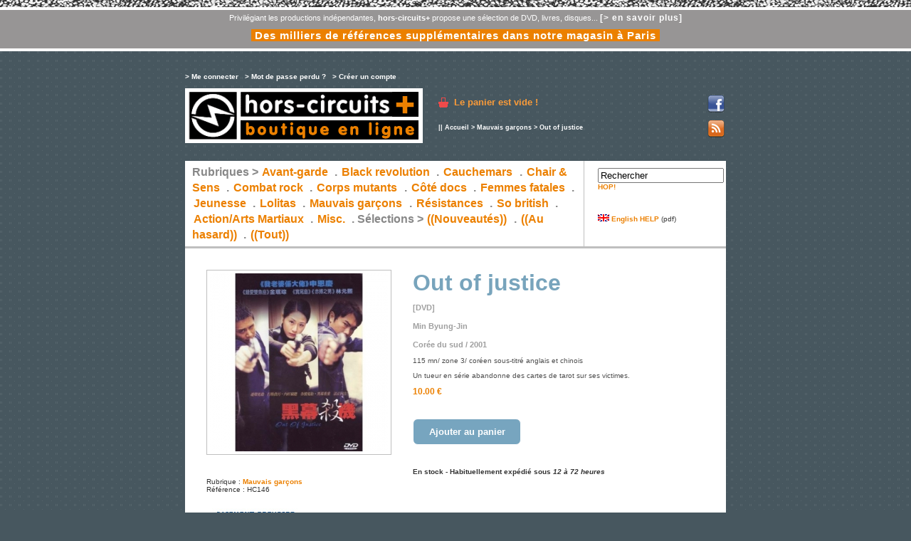

--- FILE ---
content_type: text/html
request_url: https://horscircuits.com/boutique/produit.php?ref=HC146&id_rubrique=8&PHPSESSID=1e8bee5cd555baf276e5975c8b59dc33
body_size: 3966
content:
<!DOCTYPE html PUBLIC "-//W3C//DTD XHTML 1.0 Transitional//EN" "http://www.w3.org/TR/xhtml1/DTD/xhtml1-transitional.dtd">
<html xmlns="http://www.w3.org/1999/xhtml">
	<head>
<meta http-equiv="Content-Type" content="text/html; charset=iso-8859-1" />
<link rel="alternate" type="application/rss+xml" title="Flux hors-circuits+, boutique en ligne" href="rss.php" />

<script type="text/javascript" src="ibox/ibox.js"></script>
<link rel="stylesheet" href="ibox/ibox.css" type="text/css"  media="screen"/>



 	
	


<title>Out of justice  - [DVD] - Min Byung-Jin - Corée du sud / 2001 // ref:HC146 // hors-circuits+, boutique en ligne</title>	
<link href="styles.css" rel="stylesheet" type="text/css" />

 
	
<meta property="og:title" content="Out of justice"/>
<meta property="og:type" content="article"/>
<meta property="og:site_name" content="horscircuits.com boutique"/>
<meta property="og:url" content="http://www.horscircuits.com/boutique/mauvais-garcons_8_out-of-justice__hc146.html"/>
<meta property="og:description" content="[DVD] - Min Byung-Jin - Corée du sud / 2001"/>
<meta property="og:image" content="http://www.horscircuits.com/boutique/client/cache/produit/250_____hc146_266.jpg"/>


	
</head>
<body>





<!--  -->




<div id="entetehc">
<ul>
<li>Privilégiant les productions indépendantes, <strong>hors-circuits+</strong> propose une sélection de DVD, livres, disques... <a href="contenu.php?id_contenu=3">[> en savoir plus]</a></li>
<li><a href="/" style="font-size:15px;padding:0 5px;background-color:#EB8000">Des milliers de références supplémentaires dans notre magasin à Paris</a></li>
</ul>
</div> 



<!-- wrapper & subwrapper -->
	
<div id="wrapper">
	<div id="subwrapper">
	
<!-- entête -->

		<div id="entete">
			
			<div id="monCompte">
				
				
				<div class="menuMonCompte">
					<a href="connexion.php" class="LIEN_entete">&gt; Me connecter</a> <span>|</span>  
					<a href="mdpoublie.php" class="LIEN_entete">&gt; Mot de passe perdu ?</a> <span>|</span> 
					<a href="creercompte.php" class="LIEN_entete">&gt; Cr&eacute;er un compte</a>			
				</div>
				
				
				
				<br />
					
				<!--
				<br />&nbsp;<br />
				<strong>Livraison :</strong> En France métropolitaine UNIQUEMENT ! (Jusqu'à 250 gr. "Lettre Prioritaire", au-dessus "Colissimo").<br />
				-->
		
		  	</div>

		  	<div id="boutique">
				<h1><a href="http://www.horscircuits.com/boutique/"><span>Hors-Circuits Plus // boutique en ligne</span></a></h1>
		  	</div>		  
		  			
	  	  	<div id="monPanier">
			  	<a href="panier.php" class="LIEN_entete">Le panier est vide !</a>

				<br />
			</div>
			
			<div id="feedIcon">
				<a href="http://www.facebook.com/hors.circuits" title="Facebook hors-circuits" target="_blank"><img src="facebook.png" alt="Facebook hors-circuits" height="24" width="24" /></a><br />
				&nbsp;<br />
				<a href="./rss.php" title="Flux RSS de la boutique en ligne"><img src="feed.png" alt="Flux RSS" height="24" width="24" /></a>
			</div>
		
			<hr />
						
		</div>


		
<!-- chemin -->	
	 
		<div id="chemin">
		|| <a href="index.php" class="LIEN_chemin">Accueil</a> &gt;
		
				 
		 

					<a href="mauvais-garcons_8_.html" class="LIEN_chemin">Mauvais garçons</a> &gt;
		
		
				
		Out of justice 

		
		</div>
					
<!-- contenu -->
	
		<div id="content">
		
<!-- menu général-->

		<div id="menuGeneral">
			
			<dl id="rubriques">			
				<dt>Rubriques &gt;</dt>
								<dt><a href="avant-garde_2_.html">Avant-garde</a> . </dt>
								<dt><a href="black-revolution_10_.html">Black revolution</a> . </dt>
								<dt><a href="cauchemars_3_.html">Cauchemars</a> . </dt>
								<dt><a href="chair-sens_6_.html">Chair &amp; Sens</a> . </dt>
								<dt><a href="combat-rock_4_.html">Combat rock</a> . </dt>
								<dt><a href="corps-mutants-_9_.html">Corps mutants </a> . </dt>
								<dt><a href="cote-docs_13_.html">Côté docs</a> . </dt>
								<dt><a href="femmes-fatales_7_.html">Femmes fatales</a> . </dt>
								<dt><a href="jeunesse_12_.html">Jeunesse</a> . </dt>
								<dt><a href="lolitas_5_.html">Lolitas</a> . </dt>
								<dt><a href="mauvais-garcons_8_.html">Mauvais garçons</a> . </dt>
								<dt><a href="resistances_14_.html">Résistances</a> . </dt>
								<dt><a href="so-british_11_.html">So british</a> . </dt>
								<dt><a href="action-arts-martiaux_15_.html">Action/Arts Martiaux</a> . </dt>
								<dt><a href="misc_1_.html">Misc.</a> . </dt>
				
				<dt>S&eacute;lections &gt;</dt>
				<dt><a href="http://www.horscircuits.com/boutique/nouveaux.php">((Nouveaut&eacute;s))</a> . </dt>
				<dt><a href="http://www.horscircuits.com/boutique/hasard.php">((Au hasard))</a> . </dt>
				<dt><a href="http://www.horscircuits.com/boutique/tout.php">((Tout))</a></dt>	
			</dl>
			
			<form action="recherche.php" method="post" name="recherche" id="recherche">
			<a href="#">
      		<input name="motcle" type="text" value="Rechercher" onfocus="this.value='';" />
    		</a><br />
			<a href="#" onclick="recherche.submit()">HOP!</a>
			<br />
			<br />
			<br />
			<br />
			<a href="horscircuits_english_help.pdf" target="_blank"><img src="flag_en_1.gif" /> English HELP</a> (pdf)<br />
			</form>
					
		</div>
		
			

		
			<div id="contenu">
			
			 
			
<!-- Détail du produit -->

				<div class="produit_fiche">
				
					<div class="produit_image">
											 	<a href="client/gfx/photos/produit/hc146_266.jpg" rel="ibox&height=500&amp;width=500" title="Out of justice" >
						<img src="http://www.horscircuits.com/boutique/client/cache/produit/250_____hc146_266.jpg"  alt="Out of justice" title="Out of justice" border="0" class="contourImage"  id="photozoom" /></a><br />		   
						
						
						<p>
						&nbsp;<br />
												
												
						<br />
						Rubrique : 
													<a href="mauvais-garcons_8_.html">Mauvais garçons</a>
						
						<br />
						Référence : HC146<br />
						<br />
						</p>
						
						<p>
						<a href="contenu.php?id_contenu=5&amp;id_dossier=1"><img src="paypal3.jpg" alt="Paiement s&eacute;curis&eacute; par Paypal" /></a>
						</p>
						
					</div>
					
					<div class="produit_datas">
					
						<!-- Titre du produit -->
						<div class="titrePageProduit">
						<h2>Out of justice</h2>
						</div>
						
					 	<div class="produit_chapo">
							[DVD]<br /><br/>Min Byung-Jin<br /><br/>Corée du sud / 2001
						</div>
						
					 	<div class="produit_description">
							<p>115 mn/ zone 3/ coréen sous-titré anglais et chinois</p>
<p>Un tueur en série abandonne des cartes de tarot sur ses victimes.</p>
						</div>
						
							
							<div class="produit_prix">				 	
							10.00 &euro;
							</div>
												
						<p>
						&nbsp;<br>
						</p>
						
						                    	<div class="produit_panier">
                    	<a href="panier.php?action=ajouter&amp;ref=HC146" class="LIEN_commander">Ajouter au panier</a>	
						</div>
						<p>
						&nbsp;<br />
						&nbsp;<br />
						<strong>En stock - Habituellement expédié sous <em>12 à 72 heures</em></strong>
						</p>
					 						 	

											 	
					 	<p>
					 	
					 	</p>
						
						
					</div> 
				</div>
				
			
			
			<hr />	
				
				<!-- Liste des produits de la rubrique-->

				<div class = "produits_liste">
				
				<h2>Voir aussi :</h2>
				
				 									<div class="produit_un">
						<div class="produit_viguette">	
												<a href="mauvais-garcons_8_operation-re-mida-lucky-l-intrepide__hc1820.html">
								
	 					<img src="client/cache/produit/140_____91Ps8xe4L1L._AC_SL1500__3489.jpg"  alt="Opération Re Mida/Lucky l'intrépide" title="Opération Re Mida/Lucky l'intrépide" border="0" class="contourImage" />
	 											
							 					</a>                    	
						</div>
                    	<div class="produit_panier">
                    	<a href="panier.php?action=ajouter&amp;ref=HC1820" class="LIEN_commander">Ajouter au panier</a>	
						</div>
                    	<div class="produit_titre">					
						<h3><a href="mauvais-garcons_8_operation-re-mida-lucky-l-intrepide__hc1820.html">Opération Re Mida/Lucky l'intrépide</a></h3>
						</div>
						<div class="produit_prix">
						16.00 &euro;
						</div>
						<div class="produit_chapo">
						[DVD]<br />Jess Franco<br />Espagne/Italie/Allemagne - 1967
						</div>
						<div class="produit_plus">
						<a href="mauvais-garcons_8_operation-re-mida-lucky-l-intrepide__hc1820.html">&gt; En savoir plus</a>
						</div>
						
					</div> 
					
										
									<div class="produit_un">
						<div class="produit_viguette">	
												<a href="mauvais-garcons_8_diabolik-sac__hc1857.html">
								
	 					<img src="client/cache/produit/140_____shopper_beige_3548.jpg"  alt="DIABOLIK sac" title="DIABOLIK sac" border="0" class="contourImage" />
	 											
							 					</a>                    	
						</div>
                    	<div class="produit_panier">
                    	<a href="panier.php?action=ajouter&amp;ref=HC1857" class="LIEN_commander">Ajouter au panier</a>	
						</div>
                    	<div class="produit_titre">					
						<h3><a href="mauvais-garcons_8_diabolik-sac__hc1857.html">DIABOLIK sac</a></h3>
						</div>
						<div class="produit_prix">
						20.00 &euro;
						</div>
						<div class="produit_chapo">
						[GOODIES]
						</div>
						<div class="produit_plus">
						<a href="mauvais-garcons_8_diabolik-sac__hc1857.html">&gt; En savoir plus</a>
						</div>
						
					</div> 
					
										
									<div class="produit_un">
						<div class="produit_viguette">	
												<a href="mauvais-garcons_8_cine-vintage-le-peplum__hc1608.html">
								
	 					<img src="client/cache/produit/140_____peplum_3235.jpg"  alt="CINE VINTAGE LE PEPLUM" title="CINE VINTAGE LE PEPLUM" border="0" class="contourImage" />
	 											
							 					</a>                    	
						</div>
                    	<div class="produit_panier">
                    	<a href="panier.php?action=ajouter&amp;ref=HC1608" class="LIEN_commander">Ajouter au panier</a>	
						</div>
                    	<div class="produit_titre">					
						<h3><a href="mauvais-garcons_8_cine-vintage-le-peplum__hc1608.html">CINE VINTAGE LE PEPLUM</a></h3>
						</div>
						<div class="produit_prix">
						24.90 &euro;
						</div>
						<div class="produit_chapo">
						[BEAUX LIVRES]<br />Christophe Champclaux - Linda Tahir Mériau<br />Le Courrier du Livre - 2016
						</div>
						<div class="produit_plus">
						<a href="mauvais-garcons_8_cine-vintage-le-peplum__hc1608.html">&gt; En savoir plus</a>
						</div>
						
					</div> 
					
										
									<div class="produit_un">
						<div class="produit_viguette">	
												<a href="mauvais-garcons_8_les-filles-de-grenoble__hc1954.html">
								
	 					<img src="client/cache/produit/140_____filesddebr_3683.jpg"  alt="Les filles de Grenoble" title="Les filles de Grenoble" border="0" class="contourImage" />
	 											
							 					</a>                    	
						</div>
                    	<div class="produit_panier">
                    	<a href="panier.php?action=ajouter&amp;ref=HC1954" class="LIEN_commander">Ajouter au panier</a>	
						</div>
                    	<div class="produit_titre">					
						<h3><a href="mauvais-garcons_8_les-filles-de-grenoble__hc1954.html">Les filles de Grenoble</a></h3>
						</div>
						<div class="produit_prix">
						20.00 &euro;
						</div>
						<div class="produit_chapo">
						[BLU-RAY]<br />Joël Le Moign'<br />France - 1981
						</div>
						<div class="produit_plus">
						<a href="mauvais-garcons_8_les-filles-de-grenoble__hc1954.html">&gt; En savoir plus</a>
						</div>
						
					</div> 
					
										<hr />
										
									<div class="produit_un">
						<div class="produit_viguette">	
												<a href="mauvais-garcons_8_tueurs-en-serie-les-labyrinthes-de-la-chair__hc747.html">
								
	 					<img src="client/cache/produit/140_____hc747_1520.jpg"  alt="Tueurs en série / Les labyrinthes de la chair" title="Tueurs en série / Les labyrinthes de la chair" border="0" class="contourImage" />
	 											
							 					</a>                    	
						</div>
                    	<div class="produit_panier">
                    	<a href="panier.php?action=ajouter&amp;ref=HC747" class="LIEN_commander">Ajouter au panier</a>	
						</div>
                    	<div class="produit_titre">					
						<h3><a href="mauvais-garcons_8_tueurs-en-serie-les-labyrinthes-de-la-chair__hc747.html">Tueurs en série / Les labyrinthes de la chair</a></h3>
						</div>
						<div class="produit_prix">
						15.00 &euro;
						</div>
						<div class="produit_chapo">
						[LIVRE]<br />Thierry Jandrok<br />Rouge Profond / 2009
						</div>
						<div class="produit_plus">
						<a href="mauvais-garcons_8_tueurs-en-serie-les-labyrinthes-de-la-chair__hc747.html">&gt; En savoir plus</a>
						</div>
						
					</div> 
					
										
									<div class="produit_un">
						<div class="produit_viguette">	
												<a href="mauvais-garcons_8_un-flic-sur-le-toit__hc1019.html">
								
	 					<img src="client/cache/produit/140_____toit_3393.jpg"  alt="Un flic sur le toit" title="Un flic sur le toit" border="0" class="contourImage" />
	 											
							 					</a>                    	
						</div>
                    	<div class="produit_panier">
                    	<a href="panier.php?action=ajouter&amp;ref=HC1019" class="LIEN_commander">Ajouter au panier</a>	
						</div>
                    	<div class="produit_titre">					
						<h3><a href="mauvais-garcons_8_un-flic-sur-le-toit__hc1019.html">Un flic sur le toit</a></h3>
						</div>
						<div class="produit_prix">
						16.00 &euro;
						</div>
						<div class="produit_chapo">
						[DVD]<br />Bo Widerberg<br />Suède / 1976
						</div>
						<div class="produit_plus">
						<a href="mauvais-garcons_8_un-flic-sur-le-toit__hc1019.html">&gt; En savoir plus</a>
						</div>
						
					</div> 
					
										
									<div class="produit_un">
						<div class="produit_viguette">	
												<a href="mauvais-garcons_8_kriminal__hc1475.html">
								
	 					<img src="client/cache/produit/140_____hc1475_3036.jpg"  alt="Kriminal" title="Kriminal" border="0" class="contourImage" />
	 											
							 					</a>                    	
						</div>
                    	<div class="produit_panier">
                    	<a href="panier.php?action=ajouter&amp;ref=HC1475" class="LIEN_commander">Ajouter au panier</a>	
						</div>
                    	<div class="produit_titre">					
						<h3><a href="mauvais-garcons_8_kriminal__hc1475.html">Kriminal</a></h3>
						</div>
						<div class="produit_prix">
						20.00 &euro;
						</div>
						<div class="produit_chapo">
						[DVD]<br />Umberto Lenzi<br />Italie/Espagne - 1966
						</div>
						<div class="produit_plus">
						<a href="mauvais-garcons_8_kriminal__hc1475.html">&gt; En savoir plus</a>
						</div>
						
					</div> 
					
										
									<div class="produit_un">
						<div class="produit_viguette">	
												<a href="mauvais-garcons_8_charles-manson-par-lui-meme__hc1700.html">
								
	 					<img src="client/cache/produit/140_____61s7oHmW8IL_3346.jpg"  alt="Charles Manson par lui-même" title="Charles Manson par lui-même" border="0" class="contourImage" />
	 											
							 					</a>                    	
						</div>
                    	<div class="produit_panier">
                    	<a href="panier.php?action=ajouter&amp;ref=HC1700" class="LIEN_commander">Ajouter au panier</a>	
						</div>
                    	<div class="produit_titre">					
						<h3><a href="mauvais-garcons_8_charles-manson-par-lui-meme__hc1700.html">Charles Manson par lui-même</a></h3>
						</div>
						<div class="produit_prix">
						19.90 &euro;
						</div>
						<div class="produit_chapo">
						[LIVRE]<br />Nuel Emmons<br />Editions Seguier - 2019
						</div>
						<div class="produit_plus">
						<a href="mauvais-garcons_8_charles-manson-par-lui-meme__hc1700.html">&gt; En savoir plus</a>
						</div>
						
					</div> 
					
										<hr />
										
				
				</div>
						
			
				<hr />
							
<!-- Retour à la page précédente -->	

				<div id="pages">
								<a href="rubrique.php?id_rubrique=8&page=1" class="LIEN_pages">Page pr&eacute;c&eacute;dente</a>
				
				</div>

			</div>
			
<!-- Pied de page -->

		<div id="footer">
		<a href="index.php" class="LIEN_footer">Accueil boutique </a>
					| <a href="contenu.php?id_contenu=2&amp;id_dossier=1" class="LIEN_footer">Conditions Générales de Vente</a>
					| <a href="contenu.php?id_contenu=5&amp;id_dossier=1" class="LIEN_footer">Paiement sécurisé</a>
					| <a href="contenu.php?id_contenu=3&amp;id_dossier=1" class="LIEN_footer">Qui sommes nous ? - Contact</a>
		
		</div>

		</div>
	</div>

</div>


<div id="footerhc">
<p></p>
</div>

<!-- Start of StatCounter Code -->
<script type="text/javascript">
var sc_project=6198462; 
var sc_invisible=1; 
var sc_security="7eabf6b8"; 
</script>

<script type="text/javascript"
src="http://www.statcounter.com/counter/counter_xhtml.js"></script><noscript><div
class="statcounter"><a title="godaddy tracker"
class="statcounter"
href="http://www.statcounter.com/godaddy_website_tonight/"><img
class="statcounter"
src="http://c.statcounter.com/6198462/0/7eabf6b8/1/"
alt="godaddy tracker" /></a></div></noscript>
<!-- End of StatCounter Code -->


</body>
</html>